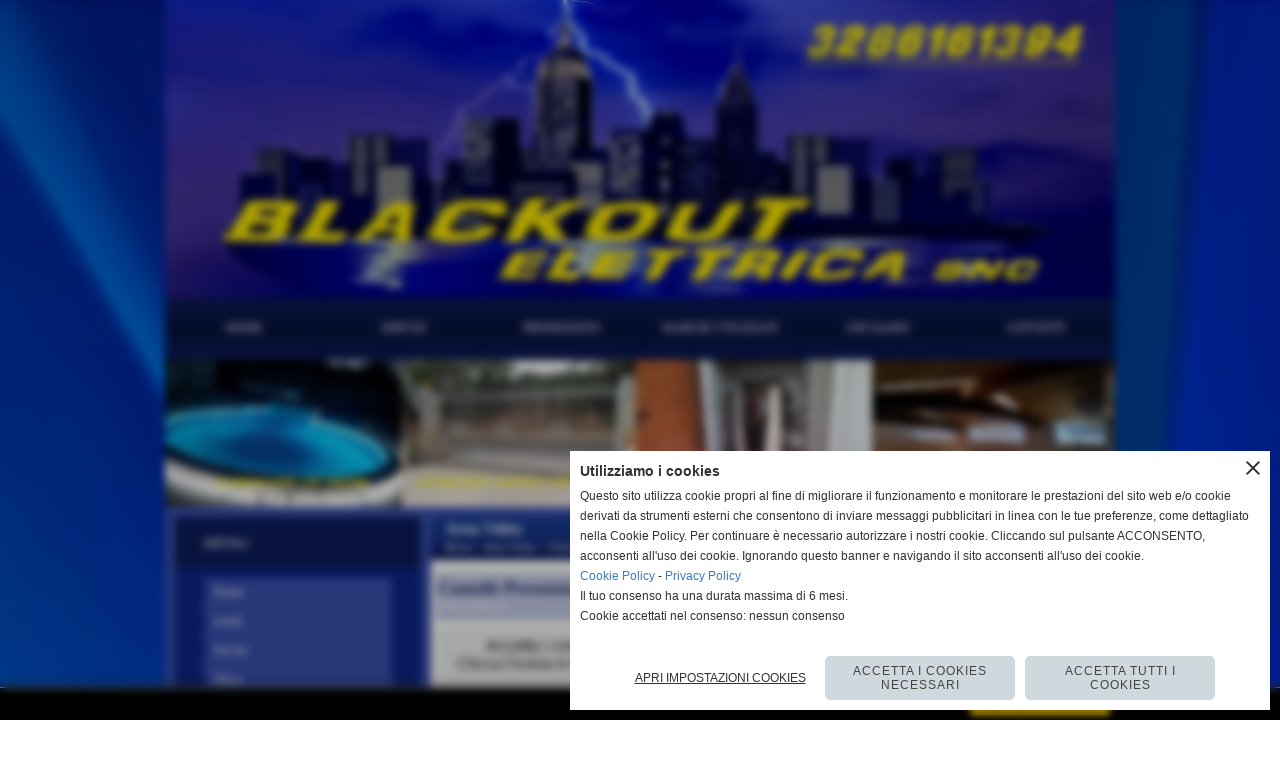

--- FILE ---
content_type: text/html; charset=UTF-8
request_url: https://www.blackoutelettrica.it/Comelit-Presentazione-azienda.htm
body_size: 13474
content:
<!-- T. scheda: 0.001 -->
<!DOCTYPE html>
<html lang="it">
<head>
<title>Comelit Presentazione azienda</title>
<meta charset="utf-8">
<meta name="description" content="Impianti citofonici e videocitofonici Comelit video presentazione azienda ">
<meta name="keywords" content="Comelit,Videocitofonia,citofoni">
<link rel="canonical" href="https://www.blackoutelettrica.it/Comelit-Presentazione-azienda.htm"><meta http-equiv="Content-Security-Policy" content="upgrade-insecure-requests">
<meta property="og:author" content="www.blackoutelettrica.it">
<meta property="og:publisher" content="www.sitoper.it">
<meta name="generator" content="www.sitoper.it">
<meta name="robots" content="max-snippet:-1,max-image-preview:standard,max-video-preview:30"><link rel="icon" href="https://www.blackoutelettrica.it/foto/grandi/faviconsito.gif" type="image/gif">
<link rel="shortcut icon" href="https://www.blackoutelettrica.it/foto/grandi/faviconsito.gif" type="image/gif">
			
<link rel="stylesheet preload" as="style" type="text/css" href="https://www.blackoutelettrica.it/fonts/material-icons/material-icons.css">
<link rel="stylesheet preload" as="style" type="text/css" href="https://www.server171.h725.net/fonts/aguafina-script/aguafina-script.css">
<link rel="stylesheet preload" as="style" type="text/css" href="https://www.server171.h725.net/fonts/open-sans/open-sans.css">
<link rel="stylesheet preload" as="style" type="text/css" href="https://www.server171.h725.net/fonts/pontano-sans/pontano-sans.css">
<link rel="stylesheet preload" as="style" type="text/css" href="https://www.server171.h725.net/fonts/roboto/roboto.css">
	
<link href="https://www.blackoutelettrica.it/css_personali/cachestile_ridotta1_larga1_ridotta2_1308.css" rel="stylesheet" type="text/css" media="all">
<meta name="viewport" content="width=device-width, initial-scale=1.0">
<meta name="format-detection" content="telephone=no">

		
<style>

			
	/* sfondo singolo */
	@media all and (min-width: 1000px) {
		body {
		    background-image: url("https://www.blackoutelettrica.it/foto/grandi/sf000231.jpg") !important;
		    background-attachment: scroll !important;
		    background-position: center center !important;
		    background-repeat: no-repeat !important;
		    background-size: cover !important;
		    background-color: #FFFFFF !important;
		}
	}
</style>
<script src="https://www.blackoutelettrica.it/js/jquery.js"></script>
<script src="https://www.blackoutelettrica.it/js/datatimepicker/jquery.ui.timepicker.js?v=0.3.2" defer></script>
<link href="https://www.blackoutelettrica.it/js/datatimepicker/jquery.ui.timepicker.css?v=0.3.2" rel="stylesheet" type="text/css"/>
<script src="https://www.blackoutelettrica.it/js/jquery.ui.core.js"></script>
<script src="https://www.blackoutelettrica.it/js/datatimepicker/jquery.ui.datepicker.js" defer></script>
<script src="https://www.blackoutelettrica.it/js/datatimepicker/jquery.ui.timepicker-it.js" defer></script>
<script src="https://www.blackoutelettrica.it/js/datatimepicker/jquery.ui.datepicker-it.js" defer></script>
<link rel="stylesheet" href="https://www.blackoutelettrica.it/js/jquery-ui.css">

<script src="https://www.blackoutelettrica.it/js/libvarie.js?lu=27012026084418"></script>
<script src="https://www.blackoutelettrica.it/js/cookie/cookie.php?lu=27012026084418" defer></script>
<script src="https://www.blackoutelettrica.it/js/defer.php?lu=27012026084418" defer></script>
<script src="https://www.blackoutelettrica.it/js/menu.php?lu=27012026084418" defer></script>
<script src="https://www.blackoutelettrica.it/js/carrello.php?lu=27012026084418" defer></script>

<link rel="stylesheet preload" as="style" type="text/css" href="https://www.blackoutelettrica.it/js/slideshow/slideshow_css.php?lu=27012026084418">
<script src="https://www.blackoutelettrica.it/js/slideshow/slideshow_js.php?lu=27012026084418" defer></script>

<link rel="stylesheet preload" as="style" type="text/css" href="https://www.blackoutelettrica.it/js/slideshow2.0/slideshow_css.php?lu=27012026084418">
<script src="https://www.blackoutelettrica.it/js/slideshow2.0/slideshow_js.php?lu=27012026084418" defer></script>

<link rel="stylesheet preload" as="style" type="text/css" href="https://www.blackoutelettrica.it/js/calendario/calendario.css?lu=27012026084418">
<script src="https://www.blackoutelettrica.it/js/calendario/calendario.js?lu=27012026084418" defer></script>

<link rel="stylesheet preload" as="style" type="text/css" href="https://www.blackoutelettrica.it/js/boxscorrimento/boxscorrimento_css.php">
<script src="https://www.blackoutelettrica.it/js/boxscorrimento/boxscorrimento_js.php?lu=27012026084418" defer></script>

<link rel="stylesheet preload" as="style" type="text/css" href="https://www.blackoutelettrica.it/lightbox/lightbox_css.php?lu=27012026084418">
<script src="https://www.blackoutelettrica.it/lightbox/lightbox.js?lu=27012026084418" defer></script>

<script src="https://www.blackoutelettrica.it/js/inviaamico/inviaamico.js?lu=27012026084418" defer></script>

<!--Per rendere il sistema dei video di sfondo funzionante anche su explorer NON ELIMINARE LACIARE COSI-->
<!--[if lt IE 9]>
<script>
document.createElement('video');
</script>
<![endif]-->


<!-- NON SONO UN MODELLO -->	<script>
		var $jQCheckCampoAggiuntivo = jQuery.noConflict();
		
		$jQCheckCampoAggiuntivo(document).ready(function (index){
			
			$jQCheckCampoAggiuntivo("form[id^='moduloOrdine']").submit(function(index) {
				
				var selettore=$jQCheckCampoAggiuntivo(this).attr('id');
				var array=selettore.split('moduloOrdine');
				var trovate2=true;
				var patternemail = new RegExp(/^(("[\w-+\s]+")|([\w-+]+(?:\.[\w-+]+)*)|("[\w-+\s]+")([\w-+]+(?:\.[\w-+]+)*))(@((?:[\w-+]+\.)*\w[\w-+]{0,66})\.([a-z]{2,6}(?:\.[a-z]{2})?)$)|(@\[?((25[0-5]\.|2[0-4][\d]\.|1[\d]{2}\.|[\d]{1,2}\.))((25[0-5]|2[0-4][\d]|1[\d]{2}|[\d]{1,2})\.){2}(25[0-5]|2[0-4][\d]|1[\d]{2}|[\d]{1,2})\]?$)/i);
				var patterndate = new RegExp(/(?:0[1-9]|[12][0-9]|3[01])\/(?:0[1-9]|1[0-2])\/(?:19|20\d{2})/);
				
				$jQCheckCampoAggiuntivo("#moduloOrdine"+array[1]+" div[id^='ordinedatoaggiuntivovis_']").each(function (index, value) { 
					
					if(
						(!$jQCheckCampoAggiuntivo(this).find('input').val() || $jQCheckCampoAggiuntivo(this).find('input').val()=='undefined') && 
						(!$jQCheckCampoAggiuntivo(this).find('select').val() || $jQCheckCampoAggiuntivo(this).find('select').val()=='undefined') && 
						(!$jQCheckCampoAggiuntivo(this).find('textarea').val() || $jQCheckCampoAggiuntivo(this).find('textarea').val()=='undefined')
					)
					{
						trovate2=false;
					}
					else
					{
						//controllo i dati inseriti se email o data
						if($jQCheckCampoAggiuntivo(this).find('input').attr("id"))
						{
							var tipocampo = $jQCheckCampoAggiuntivo(this).find('input').attr("id").split('_');
							if(tipocampo[0]=='campoemail') 
							{
								if(!patternemail.test( $jQCheckCampoAggiuntivo(this).find('input').val() ))
								{
									trovate2=false;
								}								
							}
							else if(tipocampo[0]=='campodata')
							{
								if(!patterndate.test( $jQCheckCampoAggiuntivo(this).find('input').val() ))
								{
									trovate2=false;
								}
							}
						}						
					}													
				});
				
				if(!trovate2)
					{
					$jQCheckCampoAggiuntivo("#moduloOrdine"+array[1]+" #avvisocampiaggiuntivicomprasubito"+array[1]).show();
					return false;
					}
				else
					{
					$jQCheckCampoAggiuntivo("#moduloOrdine"+array[1]+" #avvisocampiaggiuntivicomprasubito"+array[1]).hide();
					}
			});
		});
	</script>
	
		
	
<style>

</style>
<!-- foglio stampa -->
<link rel="stylesheet" href="https://www.blackoutelettrica.it/css/stampa.css" media="print"> 

<!-- T. intestazionecss: 0.009 -->
	
<meta property="og:title" content="Comelit Presentazione azienda" />
<meta property="og:type" content="article" />
<meta property="og:url" content="https://www.blackoutelettrica.it/Comelit-Presentazione-azienda.htm" />
<meta property="og:description" content="Impianti citofonici e videocitofonici Comelit video presentazione azienda " />
<!-- img meta: https://img.youtube.com/vi/iLdo7_kKdiI/hqdefault.jpg --><!-- 1 -->
<meta property="og:image" content="https://img.youtube.com/vi/iLdo7_kKdiI/hqdefault.jpg" />
<meta name="twitter:image" content="https://img.youtube.com/vi/iLdo7_kKdiI/hqdefault.jpg">
<meta property="og:image:type" content="image/jpg" />
<meta property="og:image:width" content="480" />
<meta property="og:image:height" content="360" />

<meta name="twitter:card" content="summary_large_image">
<meta name="twitter:creator" content="@blackoutelettrica.it" />
<meta name="twitter:site" content="@blackoutelettrica.it">
<meta name="twitter:title" content="Comelit Presentazione azienda">
<meta name="twitter:description" content="Impianti citofonici e videocitofonici Comelit video presentazione azienda ">
<meta name="twitter:domain" content="www.blackoutelettrica.it"></head>
<body id="area_video-scheda-5" class="">
	<a href="#contenuto-main" class="skip-link">Salta al contenuto principale</a>
<!-- inizio oggetti liberi body --><!-- fine oggetti liberi body -->
	<div id="sfondo-sito">
		<div id="data-ora">28 Gennaio 2026</div>
		
	<div id="accessoriofisso01"></div><div id="accessoriofisso02"></div><div id="accessorio-iniziosito"></div>
	<header id="testa" role="banner">
	    <div id="testa-interna"><!-- inizio oggetti liberi testa -->
<!-- fine oggetti liberi testa --><!-- no cache -->
<div class="box-generico ridotto "  id="box28">    
    <div class="boxContenuto">
		<div class="tab01 tab-nudo"><div class="contenitore-tab02">
			<div class="tab02 tab-nudo"><div class="tab02-area-foto"><div class="immagine align-center"><span class="nascosto">[</span><a href="index.php?c=3" title="index.php?c=3"><img src="/foto/grandi/immaginesitoconnumero-1.png" sizes="(min-width: 950px) 950px, 100vw" srcset="/foto/piccole/immaginesitoconnumero-1.png 150w, /foto/grandi/immaginesitoconnumero-1.png 950w" alt="" width="950" height="298"></a><span class="nascosto">]</span>
				<input name="w_immagine_box" id="w_immagine_box_spec_28_1" type="hidden" value="950">
				<input name="h_immagine_box" id="h_immagine_box_spec_28_1" type="hidden" value="298">
				</div></div>
				</div></div>
		</div>  
    	</div>
</div><!-- T. box 28: 0.002 --><!-- no cache --><!-- menu: 1 | eredita: no | chi eredita:  | tipo: orizzontale -->
	<div id="ancora-menu-orizzontale1-29"></div>
	<nav class="menu-orizzontale" id="menu-orizzontale1-29" style="z-index: 99" data-tipoMenu="orizzontale">
		<div class="menu-orizzontale-riga">
			<ul><li class="menu-orizzontale-tasto">
	<a href="https://www.blackoutelettrica.it/" title="HOME" data-urlPulsante="" data-moduloPulsante="homepage">HOME</a>
</li><li class="menu-orizzontale-tasto">
	<a href="javascript:void(0)" style="pointer-events: none; cursor: default;" title="SERVIZI" data-urlPulsante="javascript:void(0)" data-moduloPulsante="">SERVIZI</a>
					<div class="menu-orizzontale-tendina">
						<div class="menu-orizzontale-tendina-tasto">
							<a href="https://www.blackoutelettrica.it/Impianti-elettrici.htm" title="Impianti elettrici" data-urlPulsante="Impianti-elettrici.htm" data-moduloPulsante="">Impianti Elettrici</a>
						</div>
						<div class="menu-orizzontale-tendina-tasto">
							<a href="https://www.blackoutelettrica.it/servizi_scheda.php?idservizio=3" title="Impianti Antifurto" data-urlPulsante="servizi_scheda.php?idservizio=3" data-moduloPulsante="">Impianti Antifurto</a>
						</div>
						<div class="menu-orizzontale-tendina-tasto">
							<a href="https://www.blackoutelettrica.it/Automazione-cancelli.htm" title="Automazione cancelli" data-urlPulsante="Automazione-cancelli.htm" data-moduloPulsante="">Automazione Cancelli</a>
						</div>
						<div class="menu-orizzontale-tendina-tasto">
							<a href="https://www.blackoutelettrica.it/Impianti-fotovoltaici.htm" title="Impianti fotovoltaici" data-urlPulsante="Impianti-fotovoltaici.htm" data-moduloPulsante="">Impianti Fotovoltaici</a>
						</div>
						<div class="menu-orizzontale-tendina-tasto">
							<a href="https://www.blackoutelettrica.it/Impianti-di-condizionamento.htm" title="Impianti di condizionamento" data-urlPulsante="Impianti-di-condizionamento.htm" data-moduloPulsante="">Impianto Condizionamento</a>
						</div>
						<div class="menu-orizzontale-tendina-tasto">
							<a href="https://www.blackoutelettrica.it/Impianti-citofonici-e-videocitofonici.htm" title="Impianti citofonici e videocitofonici" data-urlPulsante="Impianti-citofonici-e-videocitofonici.htm" data-moduloPulsante="">Videocitofonia</a>
						</div>
						<div class="menu-orizzontale-tendina-tasto">
							<a href="https://www.blackoutelettrica.it/Videosorveglianza-professionale.htm" title="Videosorveglianza professionale" data-urlPulsante="Videosorveglianza-professionale.htm" data-moduloPulsante="">Videosorveglianza</a>
						</div>
						<div class="menu-orizzontale-tendina-tasto">
							<a href="https://www.blackoutelettrica.it/Sistema-nebbiogeno-Bandit.htm" title="Sistema nebbiogeno Bandit" data-urlPulsante="Sistema-nebbiogeno-Bandit.htm" data-moduloPulsante="">Sistema Antintrusione nebbiogeno</a>
						</div>
						<div class="menu-orizzontale-tendina-tasto">
							<a href="https://www.blackoutelettrica.it/Impianti-tv.htm" title="Impianti tv" data-urlPulsante="Impianti-tv.htm" data-moduloPulsante="">Impianti TV</a>
						</div>
						<div class="menu-orizzontale-tendina-tasto">
							<a href="https://www.blackoutelettrica.it/Aspirazione-Centralizzata-1.htm" title="Aspirazione Centralizzata" data-urlPulsante="Aspirazione-Centralizzata-1.htm" data-moduloPulsante="">Aspirazione Centralizzata</a>
						</div>
					</div>
</li><li class="menu-orizzontale-tasto">
	<a href="javascript:void(0)" style="pointer-events: none; cursor: default;" title="PROMOZIONI" data-urlPulsante="javascript:void(0)" data-moduloPulsante="">PROMOZIONI</a>
					<div class="menu-orizzontale-tendina">
						<div class="menu-orizzontale-tendina-tasto">
							<a href="https://www.blackoutelettrica.it/OFFERTA-Motorizzazione-tapparella.htm" title="OFFERTA Motorizzazione tapparella" data-urlPulsante="OFFERTA-Motorizzazione-tapparella.htm" data-moduloPulsante="">Offerta Motorizzazione Tapparelle</a>
						</div>
						<div class="menu-orizzontale-tendina-tasto">
							<a href="https://www.blackoutelettrica.it/OFFERTA-Impianto-condizionamento-Samsung.htm" title="Offerta Impianto Condizionamento" data-urlPulsante="OFFERTA-Impianto-condizionamento-Samsung.htm" data-moduloPulsante="">Offerta Impianto Condizionamento</a>
						</div>
						<div class="menu-orizzontale-tendina-tasto">
							<a href="https://www.blackoutelettrica.it/OFFERTA-Impianto-Antifurto-completo.htm" title="OFFERTA Impianto Antifurto completo" data-urlPulsante="OFFERTA-Impianto-Antifurto-completo.htm" data-moduloPulsante="">Offerta Impianto Antifurto</a>
						</div>
						<div class="menu-orizzontale-tendina-tasto">
							<a href="https://www.blackoutelettrica.it/OFFERTA-Impianto-automazione-cancello.htm" title="OFFERTA Impianto automazione cancello" data-urlPulsante="OFFERTA-Impianto-automazione-cancello.htm" data-moduloPulsante="">Offerta Automazione Cancelli</a>
						</div>
						<div class="menu-orizzontale-tendina-tasto">
							<a href="https://www.blackoutelettrica.it/OFFERTA-Impianto-Videosorveglianza-completo.htm" title="OFFERTA Impianto Videosorveglianza completo" data-urlPulsante="OFFERTA-Impianto-Videosorveglianza-completo.htm" data-moduloPulsante="">Offerta Videosorveglianza</a>
						</div>
					</div>
</li><li class="menu-orizzontale-tasto">
	<a href="https://www.blackoutelettrica.it/categorie.php?categoria=7" title="MARCHI UTILIZZATI" data-urlPulsante="categorie.php?categoria=7" data-moduloPulsante="">MARCHI UTILIZZATI</a>
</li><li class="menu-orizzontale-tasto">
	<a href="Chi-Siamo.htm" title="Chi Siamo" data-urlPulsante="pagine.php?pagina=4" data-moduloPulsante="pagine_aggiuntive">CHI SIAMO</a>
</li><li class="menu-orizzontale-tasto">
	<a href="javascript:void(0)" style="pointer-events: none; cursor: default;" title="CONTATTI" data-urlPulsante="javascript:void(0)" data-moduloPulsante="">CONTATTI</a>
					<div class="menu-orizzontale-tendina">
						<div class="menu-orizzontale-tendina-tasto">
							<a href="https://www.blackoutelettrica.it/Richieste-Informazioni.htm" title="Richieste Informazioni" data-urlPulsante="Richieste-Informazioni.htm" data-moduloPulsante="">Richiedi Informazioni</a>
						</div>
						<div class="menu-orizzontale-tendina-tasto">
							<a href="https://www.blackoutelettrica.it/Impianti-elettrici-Dairago.htm" title="Dove Siamo" data-urlPulsante="Impianti-elettrici-Dairago.htm" data-moduloPulsante="">Dove Siamo</a>
						</div>
					</div>
</li>
				</ul>
			</div>
		</nav><!-- T. menu 29 parziale1: 0.000 | parziale2: 0.004 --><!-- T. menu 29: 0.004 --><!-- no cache -->
<div class="box-generico ridotto "  id="box33">    
    <div class="boxContenuto">
		<div class="tab01 tab-nudo">
		<div id="scorrimento33_5000">
			<div class="tab02 tab-nudo"><div class="tab02-area-foto"><div class="immagine align-center"><span class="nascosto">[</span><a href="index.php?c=3" title="index.php?c=3"><img src="/foto/grandi/20-1377191954.png" sizes="(min-width: 950px) 950px, 100vw" srcset="/foto/grandi/20-1377191954.png 950w" alt="" width="950" height="149"></a><span class="nascosto">]</span>
				<input name="w_immagine_box" id="w_immagine_box_spec_33_1" type="hidden" value="950">
				<input name="h_immagine_box" id="h_immagine_box_spec_33_1" type="hidden" value="149">
				</div></div>
				</div>
			<div class="tab02 tab-nudo"><div class="tab02-area-foto"><div class="immagine align-center"><img src="/foto/grandi/foto2-1.jpg" sizes="(min-width: 950px) 950px, 100vw" srcset="/foto/piccole/foto2-1.jpg 150w, /foto/grandi/foto2-1.jpg 950w" alt="" width="950" height="149">
				<input name="w_immagine_box" id="w_immagine_box_spec_33_2" type="hidden" value="950">
				<input name="h_immagine_box" id="h_immagine_box_spec_33_2" type="hidden" value="149">
				</div></div>
				</div>
			<div class="tab02 tab-nudo"><div class="tab02-area-foto"><div class="immagine align-center"><img src="/foto/grandi/foto3.jpg" sizes="(min-width: 950px) 950px, 100vw" srcset="/foto/piccole/foto3.jpg 150w, /foto/grandi/foto3.jpg 950w" alt="" width="950" height="149">
				<input name="w_immagine_box" id="w_immagine_box_spec_33_3" type="hidden" value="950">
				<input name="h_immagine_box" id="h_immagine_box_spec_33_3" type="hidden" value="149">
				</div></div>
				</div>
		</div>
		</div>  
    	</div>
</div><!-- T. box 33: 0.002 -->		
	    <!-- CHIUSURA DI testa-interna -->
		</div>
	<!-- CHIUSURA DI testa -->
	</header>
	
	<div id="accessorio-iniziocontenuti"></div>		<div id="corpo-contenitore">
			<div id="corpo-contenuto-paginainterna">
				
				<div id="menu"><!-- no cache --><!-- menu: 3 | eredita: no | chi eredita:  | tipo: verticale -->
<nav id="menu-verticale-nav3-1" class="menu-verticale-box mv-scatola" data-tipoMenu="verticale">
	<div class="mv-testa">MENU</div>
	<div class="mv-corpo">
				<div class="mv-link01-corpo">
					<a href="https://www.blackoutelettrica.it/" title="Home" data-urlPulsante="" data-moduloPulsante="homepage">Home</a>
				</div>
				<div class="mv-link01-corpo">
					<a href="eventi.htm" title="eventi" data-urlPulsante="categorie.php?modulo_attuale=eventi" data-moduloPulsante="eventi">eventi</a>
				</div>
				<div class="mv-link01-corpo">
					<a href="Servizi.htm" title="Servizi" data-urlPulsante="categorie.php?modulo_attuale=servizi" data-moduloPulsante="servizi">Servizi</a>
				</div>
				<div class="mv-link01-corpo">
					<a href="News-1.htm" title="News" data-urlPulsante="categorie.php?modulo_attuale=news" data-moduloPulsante="news">News</a>
				</div>
				<div class="mv-link01-corpo">
					<a href="Lavori-Eseguiti.htm" title="Lavori Eseguiti" data-urlPulsante="categorie.php?modulo_attuale=lavori_eseguiti" data-moduloPulsante="lavori_eseguiti">Lavori Eseguiti</a>
				</div>
				<div class="mv-link01-corpo">
					<a href="https://www.blackoutelettrica.it/Richieste-Informazioni.htm" title="Richieste Informazioni" data-urlPulsante="Richieste-Informazioni.htm" data-moduloPulsante="">Contatti</a>
				</div>
				<div class="mv-link01-corpo">
					<a href="categorie.php?modulo_attuale=fotogallery" title="Foto Gallery" data-urlPulsante="categorie.php?modulo_attuale=fotogallery" data-moduloPulsante="fotogallery">Foto Gallery</a>
				</div>
				<div class="mv-link01-corpo">
					<a href="Area-Video.htm" title="Area Video" data-urlPulsante="categorie.php?modulo_attuale=area_video" data-moduloPulsante="area_video">Area Video</a>
				</div>
				<div class="mv-link01-corpo">
					<a href="categorie.php?modulo_attuale=sponsor" title="gli sponsor" data-urlPulsante="categorie.php?modulo_attuale=sponsor" data-moduloPulsante="sponsor">gli sponsor</a>
				</div>
	</div>
</nav><!-- T. menu 1 parziale1: 0.000 | parziale2: 0.003 --><!-- T. menu 1: 0.003 --><!-- no cache --><!-- T. menu 6 parziale1: 0.000 | parziale2: 0.000 --><!-- T. menu 6: 0.000 --><!-- no cache -->
<div class="box-sponsor ridotto "  id="box10">    
    <div class="boxContenuto">
		<div class="tab01">
			<!-- tab01 testa -->
			<header class="tab01-testa">
				<div class="titolo">
					Gli Sponsor
				</div>
			</header>
		
			<!-- tab01 corpo -->
			<div class="tab01-corpo">
		<div id="scorrimento10_5000">
			<div class="tab02 tab-nudo"><div class="tab02-area-foto"><div class="immagine align-center"><span class="nascosto">[</span><a href="http://www.bticino.it/cons/homepage.page" title="Bticino"><img src="/foto/grandi/logobticino-1.jpg" sizes="(min-width: 300px) 300px, 100vw" srcset="/foto/piccole/logobticino-1.jpg 140w, /foto/grandi/logobticino-1.jpg 300w" alt="" width="300" height="300"></a><span class="nascosto">]</span>
				<input name="w_immagine_box" id="w_immagine_box_spec_10_9" type="hidden" value="300">
				<input name="h_immagine_box" id="h_immagine_box_spec_10_9" type="hidden" value="300">
				</div></div>
				</div>
			<div class="tab02 tab-nudo"><div class="tab02-area-foto"><div class="immagine align-center"><span class="nascosto">[</span><a href="http://bentelsecurity.com/" title="Bentel Security"><img src="/foto/grandi/logobentel-1.jpg" sizes="(min-width: 300px) 300px, 100vw" srcset="/foto/piccole/logobentel-1.jpg 140w, /foto/grandi/logobentel-1.jpg 300w" alt="" width="300" height="141"></a><span class="nascosto">]</span>
				<input name="w_immagine_box" id="w_immagine_box_spec_10_3" type="hidden" value="300">
				<input name="h_immagine_box" id="h_immagine_box_spec_10_3" type="hidden" value="141">
				</div></div>
				</div>
			<div class="tab02 tab-nudo"><div class="tab02-area-foto"><div class="immagine align-center"><span class="nascosto">[</span><a href="http://www.came.com/it-it/" title="Came"><img src="/foto/grandi/logocame-1.jpg" sizes="(min-width: 272px) 272px, 100vw" srcset="/foto/piccole/logocame-1.jpg 140w, /foto/grandi/logocame-1.jpg 272w" alt="" width="272" height="257"></a><span class="nascosto">]</span>
				<input name="w_immagine_box" id="w_immagine_box_spec_10_4" type="hidden" value="272">
				<input name="h_immagine_box" id="h_immagine_box_spec_10_4" type="hidden" value="257">
				</div></div>
				</div>
			<div class="tab02 tab-nudo"><div class="tab02-area-foto"><div class="immagine align-center"><span class="nascosto">[</span><a href="http://www.daikin.it/home.php" title="Daikin"><img src="/foto/grandi/logodaikin-1.jpg" sizes="(min-width: 300px) 300px, 100vw" srcset="/foto/piccole/logodaikin-1.jpg 140w, /foto/grandi/logodaikin-1.jpg 300w" alt="" width="300" height="63"></a><span class="nascosto">]</span>
				<input name="w_immagine_box" id="w_immagine_box_spec_10_5" type="hidden" value="300">
				<input name="h_immagine_box" id="h_immagine_box_spec_10_5" type="hidden" value="63">
				</div></div>
				</div>
			<div class="tab02 tab-nudo"><div class="tab02-area-foto"><div class="immagine align-center"><span class="nascosto">[</span><a href="http://www.samsung.com/it/consumer/air-con/residenziale/index.html?pid=it_home_homeappliance_right1_airconresidential_20120615" title="Samsung"><img src="/foto/grandi/logosamsung.jpg" sizes="(min-width: 300px) 300px, 100vw" srcset="/foto/piccole/logosamsung.jpg 140w, /foto/grandi/logosamsung.jpg 300w" alt="" width="300" height="300"></a><span class="nascosto">]</span>
				<input name="w_immagine_box" id="w_immagine_box_spec_10_6" type="hidden" value="300">
				<input name="h_immagine_box" id="h_immagine_box_spec_10_6" type="hidden" value="300">
				</div></div>
				</div>
			<div class="tab02 tab-nudo"><div class="tab02-area-foto"><div class="immagine align-center"><span class="nascosto">[</span><a href="http://pro.gewiss.com/irj/portal?NavigationTarget=ROLES://portal_content/com.gewiss.ZPPFDMain/com.gewiss.ZPPFDITMain/com.gewiss.ZPPFDITMainDefault/ZPPFDITRoles/com.gewiss.ZPPRDITAPMain/ZPPWITAPAreaProdotti/com.gewiss.ZPPWDITAPcatalogo_2/com.gewiss.ZPPPDITAPEuroDOMO&LightDTNKnobID=-146228141" title="Gewiss"><img src="/foto/grandi/logogewiss.jpg" sizes="(min-width: 300px) 300px, 100vw" srcset="/foto/piccole/logogewiss.jpg 140w, /foto/grandi/logogewiss.jpg 300w" alt="" width="300" height="104"></a><span class="nascosto">]</span>
				<input name="w_immagine_box" id="w_immagine_box_spec_10_7" type="hidden" value="300">
				<input name="h_immagine_box" id="h_immagine_box_spec_10_7" type="hidden" value="104">
				</div></div>
				</div>
			<div class="tab02 tab-nudo"><div class="tab02-area-foto"><div class="immagine align-center"><span class="nascosto">[</span><a href="http://www.fracarro.it/" title="Fracarro"><img src="/foto/grandi/logofracarro-1.jpg" sizes="(min-width: 300px) 300px, 100vw" srcset="/foto/piccole/logofracarro-1.jpg 140w, /foto/grandi/logofracarro-1.jpg 300w" alt="" width="300" height="53"></a><span class="nascosto">]</span>
				<input name="w_immagine_box" id="w_immagine_box_spec_10_8" type="hidden" value="300">
				<input name="h_immagine_box" id="h_immagine_box_spec_10_8" type="hidden" value="53">
				</div></div>
				</div>
		</div>	
			</div>
			
		<!-- tab01 piede -->
		<footer class="tab01-piede">
			<div class="continua">
				<span class="nascosto">[</span>
					<a href="categorie.php?modulo_attuale=sponsor" title="elenco completo">elenco completo</a>					
				<span class="nascosto">]</span>
			</div>
		</footer>
		</div>  
    	</div>
</div><!-- T. box 10: 0.011 --><!-- no cache -->
<div class="box-news ridotto "  id="box17">    
    <div class="boxContenuto">
		<div class="tab01">
			<!-- tab01 testa -->
			<header class="tab01-testa">
				<div class="titolo">
					News
				</div>
			</header>
		
			<!-- tab01 corpo -->
			<div class="tab01-corpo">
		<div id="scorrimento17_5000">
			<div class="tab02">			
			<!-- tab02 testa -->
			<header class="tab02-testa">
						<div class="titolo">Aspirapolvere Centralizzata
						</div>
						<div class="sottotitolo"><span class="sottotitolo-data">02-06-2016 09:39</span> - <span class="sottotitolo-categorie"><span class="categorianome"><a href="Aspirazione-Centralizzata-2.htm" title="Aspirapolvere Centralizzata">Aspirapolvere Centralizzata</a></span></span></div>
			</header>	
				
				<!-- tab02 corpo -->
				<div class="tab02-corpo">
						<div class="tab02-area-foto"><div class="immagine align-center"><span class="nascosto">[</span><a href="Aspirazione-Centralizzata-Sistem-Air.htm" title="Aspirapolvere Centralizzata"><img src="/foto/grandi/aspirazionecentralizzata-1.jpg" sizes="(min-width: 480px) 480px, 100vw" srcset="/foto/piccole/aspirazionecentralizzata-1.jpg 100w, /foto/grandi/aspirazionecentralizzata-1.jpg 480w" alt="" width="480" height="360"></a><span class="nascosto">]</span>
				<input name="w_immagine_box" id="w_immagine_box_spec_17_14" type="hidden" value="480">
				<input name="h_immagine_box" id="h_immagine_box_spec_17_14" type="hidden" value="360">
				</div></div>
				</div>	
				
				<!-- tab02 piede -->					
				<footer class="tab02-piede">
					<div class="continua">
						<span class="nascosto">[</span>
							<a href="Aspirazione-Centralizzata-Sistem-Air.htm" title="Aspirapolvere Centralizzata">continua</a>						
						<span class="nascosto">]</span>
					</div>
				</footer>
				</div>
			<div class="tab02">			
			<!-- tab02 testa -->
			<header class="tab02-testa">
						<div class="titolo">Detrazioni fiscali del 50% su Impianti
						</div>
						<div class="sottotitolo"><span class="sottotitolo-data">28-02-2015 17:49</span> - <span class="sottotitolo-categorie"><span class="categorianome"><a href="Agevolazioni-statali.htm" title="Approfitta delle Agevolazioni">Approfitta delle Agevolazioni</a></span></span></div>
			</header>	
				
				<!-- tab02 corpo -->
				<div class="tab02-corpo">
						<div class="tab02-area-foto"><div class="immagine align-center"><span class="nascosto">[</span><a href="Detrazioni-fiscali-del-50-su-Impianti-Antifurto-o-Videosorveglianza.htm" title="Detrazioni fiscali del 50% su Impianti"><img src="/foto/grandi/detrazione50.jpg" sizes="(min-width: 200px) 200px, 100vw" srcset="/foto/piccole/detrazione50.jpg 100w, /foto/grandi/detrazione50.jpg 200w" alt="" width="200" height="215"></a><span class="nascosto">]</span>
				<input name="w_immagine_box" id="w_immagine_box_spec_17_10" type="hidden" value="200">
				<input name="h_immagine_box" id="h_immagine_box_spec_17_10" type="hidden" value="215">
				</div></div>
				</div>	
				
				<!-- tab02 piede -->					
				<footer class="tab02-piede">
					<div class="continua">
						<span class="nascosto">[</span>
							<a href="Detrazioni-fiscali-del-50-su-Impianti-Antifurto-o-Videosorveglianza.htm" title="Detrazioni fiscali del 50% su Impianti">continua</a>						
						<span class="nascosto">]</span>
					</div>
				</footer>
				</div>
		</div>	
			</div>
			
		<!-- tab01 piede -->
		<footer class="tab01-piede">
			<div class="continua">
				<span class="nascosto">[</span>
					<a href="News-1.htm" title="elenco completo">elenco completo</a>					
				<span class="nascosto">]</span>
			</div>
		</footer>
		</div>  
    	</div>
</div><!-- T. box 17: 0.005 --><!-- no cache -->
<div class="box-contatore-visite ridotto "  id="box20">    
    <div class="boxContenuto">
		<div class="tab01">
			<!-- tab01 testa -->
			<header class="tab01-testa">
				<div class="titolo">
					statistiche
				</div>
			</header>
		
			<!-- tab01 corpo -->
			<div class="tab01-corpo">
				<div class="tab02 tab-nudo">
					<div class="tab02-corpo">
						
						<div class="align-center">
							<div>totale visite</div>
							<div style="font-size: 18px;"><strong>352998</strong></div>
						</div>
						<BR>
						<div class="align-center">
							<div>sei il visitatore numero</div>
							<div style="font-size: 18px;"><strong>80101</strong></div>
						</div>
						<BR>
						<div class="align-center">
							<div>utenti online</div>
							<div style="font-size: 18px;"><strong>1</strong></div>
						</div>
						<BR>
					</div>
				</div>	
			</div>
		</div>  
    	</div>
</div><!-- T. box 20: 0.004 --></div>				<div id="contenuti" class="area_video-scheda scheda">
				
				<main class="pag00" id="contenuto-main" role="main">
										<div class="pag00-testa">
								<div class="titolo">Area Video</div><div class="sottotitolo"><span class="nascosto">percorso: </span><a href="https://www.blackoutelettrica.it/" title="torna a Home">Home</a> &gt; <a href="Area-Video.htm" title="torna a Area Video">Area Video</a> &gt; <a href="categorie.php?categoria=33" title="torna a Videocitofonia">Videocitofonia</a></div>					</div> 
											<div class="pag00-corpo">
																
								<!-- pag01 - contenuti -->
								<article class="pag01">
									
								<header class="pag01-testa"><div class="titolo"><h1>Comelit Presentazione azienda</h1></div><div class="sottotitolo"><span class="sottotitolo-categorie"><span class="categorianome"><a href="categorie.php?categoria=33" title="Videocitofonia">Videocitofonia</a></span></span></div>
								</header>									<div class="pag01-corpo">
											<div class="immagine grande scheda-immagine-sopra" ><div class="galleria-foto">
<div class="lb-galleriafotografica">    
<iframe data-cookiecategory="necessary,targeting" width="560" height="315" cookieIframe-src="http://www.youtube.com/embed/iLdo7_kKdiI" src="" frameborder="0" allowfullscreen></iframe>    
<input type="radio" name="lb-galleryfotogallery5" id="lb-closefotogallery5">
</div>  
</div></div><div class="link-accessori">
	<span class="nascosto">[</span><span title="invia a un amico" class="pul_invia_amico" data-modulo="area_video" data-specifica="5"><img src="/img/share-email.png" alt="icona per inviare a un amico"></span><span class="nascosto">]</span> 
<span class="nascosto">[</span><span title="condividi su Facebook" onclick="shareFacebook('https://www.blackoutelettrica.it/Comelit-Presentazione-azienda.htm','Comelit+Presentazione+azienda');" style="cursor: pointer;"><img src="/img/share-facebook.png" alt="icona di Facebook"></span><span class="nascosto">]</span> 
<span class="nascosto">[</span><span title="condividi su Twitter" onclick="shareTwitter('https://www.blackoutelettrica.it/Comelit-Presentazione-azienda.htm','Comelit+Presentazione+azienda');" style="cursor: pointer;"><img src="/img/share-x.png" alt="icona di Twitter"></span><span class="nascosto">]</span> </div>									</div> 	
																	</article>
								<!-- FINE pag01 - contenuti -->								
													</div>					
				    				</main>	
		    <!-- FINE ZONA DEI CONTENUTI -->
		    </div>
		    <div id="colonna-home"><!-- no cache -->
<div class="box-news ridotto "  id="box9">    
    <div class="boxContenuto">
		<div class="tab01 tab-nudo">
		<div id="scorrimento9_5000">
			<div class="tab02">			
			<!-- tab02 testa -->
			<header class="tab02-testa">
						<div class="titolo">OFFERTA!! Impianto condizionamento Samsung Nuovo Windfree Avant Wi-Fi a partire da 980&euro;
						</div>
						<div class="sottotitolo"><span class="sottotitolo-data">30-04-2020 18:02</span> - <span class="sottotitolo-categorie"><span class="categorianome"><a href="categorie.php?categoria=35" title="Promozioni">Promozioni</a></span></span></div>
			</header>	
				
				<!-- tab02 corpo -->
				<div class="tab02-corpo">
						<div class="tab02-area-foto"><div class="immagine align-center"><span class="nascosto">[</span><a href="OFFERTA-Impianto-condizionamento-Samsung-Windfree-Wi-Fi-a-partire-da-950.htm" title="OFFERTA!! Impianto condizionamento Samsung Nuovo Windfree Avant Wi-Fi a partire da 980&euro;"><img src="/foto/grandi/samsungwindfree.png" sizes="(min-width: 767px) 767px, 100vw" srcset="/foto/piccole/samsungwindfree.png 100w, /foto/grandi/samsungwindfree.png 767w" alt="" width="767" height="497"></a><span class="nascosto">]</span>
				<input name="w_immagine_box" id="w_immagine_box_spec_9_25" type="hidden" value="767">
				<input name="h_immagine_box" id="h_immagine_box_spec_9_25" type="hidden" value="497">
				</div></div>
				</div>	
				
				<!-- tab02 piede -->					
				<footer class="tab02-piede">
					<div class="continua">
						<span class="nascosto">[</span>
							<a href="OFFERTA-Impianto-condizionamento-Samsung-Windfree-Wi-Fi-a-partire-da-950.htm" title="OFFERTA!! Impianto condizionamento Samsung Nuovo Windfree Avant Wi-Fi a partire da 980&euro;">continua</a>						
						<span class="nascosto">]</span>
					</div>
				</footer>
				</div>
			<div class="tab02">			
			<!-- tab02 testa -->
			<header class="tab02-testa">
						<div class="titolo">OFFERTA!! Impianto automazione cancello a partire da 900&euro;
						</div>
						<div class="sottotitolo"><span class="sottotitolo-data">30-04-2020 08:10</span> - <span class="sottotitolo-categorie"><span class="categorianome"><a href="categorie.php?categoria=35" title="Promozioni">Promozioni</a></span></span></div>
			</header>	
				
				<!-- tab02 corpo -->
				<div class="tab02-corpo">
						<div class="tab02-area-foto"><div class="immagine align-center"><span class="nascosto">[</span><a href="OFFERTA-Impianto-automazione-cancello.htm" title="OFFERTA!! Impianto automazione cancello a partire da 900&euro;"><img src="/foto/grandi/20200130_162416.jpg" sizes="(min-width: 1000px) 1000px, 100vw" srcset="/foto/piccole/20200130_162416.jpg 100w, /foto/grandi/20200130_162416.jpg 1000w" alt="" width="1000" height="562"></a><span class="nascosto">]</span>
				<input name="w_immagine_box" id="w_immagine_box_spec_9_7" type="hidden" value="1000">
				<input name="h_immagine_box" id="h_immagine_box_spec_9_7" type="hidden" value="562">
				</div></div>
				</div>	
				
				<!-- tab02 piede -->					
				<footer class="tab02-piede">
					<div class="continua">
						<span class="nascosto">[</span>
							<a href="OFFERTA-Impianto-automazione-cancello.htm" title="OFFERTA!! Impianto automazione cancello a partire da 900&euro;">continua</a>						
						<span class="nascosto">]</span>
					</div>
				</footer>
				</div>
			<div class="tab02">			
			<!-- tab02 testa -->
			<header class="tab02-testa">
						<div class="titolo">OFFERTA!! Impianto Videosorveglianza IP Dahua 4 Ingressi a partire da 1.400&euro;
						</div>
						<div class="sottotitolo"><span class="sottotitolo-data">30-04-2020 11:45</span> - <span class="sottotitolo-categorie"><span class="categorianome"><a href="categorie.php?categoria=35" title="Promozioni">Promozioni</a></span></span></div>
			</header>	
				
				<!-- tab02 corpo -->
				<div class="tab02-corpo">
						<div class="tab02-area-foto"><div class="immagine align-center"><span class="nascosto">[</span><a href="OFFERTA-Impianto-Videosorveglianza-completo.htm" title="OFFERTA!! Impianto Videosorveglianza IP Dahua 4 Ingressi a partire da 1.400&euro;"><img src="/foto/grandi/20200314_181053.jpg" sizes="(min-width: 1000px) 1000px, 100vw" srcset="/foto/piccole/20200314_181053.jpg 100w, /foto/grandi/20200314_181053.jpg 1000w" alt="" width="1000" height="1000"></a><span class="nascosto">]</span>
				<input name="w_immagine_box" id="w_immagine_box_spec_9_8" type="hidden" value="1000">
				<input name="h_immagine_box" id="h_immagine_box_spec_9_8" type="hidden" value="1000">
				</div></div>
				</div>	
				
				<!-- tab02 piede -->					
				<footer class="tab02-piede">
					<div class="continua">
						<span class="nascosto">[</span>
							<a href="OFFERTA-Impianto-Videosorveglianza-completo.htm" title="OFFERTA!! Impianto Videosorveglianza IP Dahua 4 Ingressi a partire da 1.400&euro;">continua</a>						
						<span class="nascosto">]</span>
					</div>
				</footer>
				</div>
			<div class="tab02">			
			<!-- tab02 testa -->
			<header class="tab02-testa">
						<div class="titolo">OFFERTA!! Impianto Antifurto Bentel Absoluta completo a partire da 1.200&euro;
						</div>
						<div class="sottotitolo"><span class="sottotitolo-data">30-04-2020 11:47</span> - <span class="sottotitolo-categorie"><span class="categorianome"><a href="categorie.php?categoria=35" title="Promozioni">Promozioni</a></span></span></div>
			</header>	
				
				<!-- tab02 corpo -->
				<div class="tab02-corpo">
						<div class="tab02-area-foto"><div class="immagine align-center"><span class="nascosto">[</span><a href="OFFERTA-Impianto-Antifurto-completo.htm" title="OFFERTA!! Impianto Antifurto Bentel Absoluta completo a partire da 1.200&euro;"><img src="/foto/grandi/screenshot_20200314-175519_samsunginternet.jpg" sizes="(min-width: 715px) 715px, 100vw" srcset="/foto/piccole/screenshot_20200314-175519_samsunginternet.jpg 100w, /foto/grandi/screenshot_20200314-175519_samsunginternet.jpg 715w" alt="" width="715" height="752"></a><span class="nascosto">]</span>
				<input name="w_immagine_box" id="w_immagine_box_spec_9_6" type="hidden" value="715">
				<input name="h_immagine_box" id="h_immagine_box_spec_9_6" type="hidden" value="752">
				</div></div>
				</div>	
				
				<!-- tab02 piede -->					
				<footer class="tab02-piede">
					<div class="continua">
						<span class="nascosto">[</span>
							<a href="OFFERTA-Impianto-Antifurto-completo.htm" title="OFFERTA!! Impianto Antifurto Bentel Absoluta completo a partire da 1.200&euro;">continua</a>						
						<span class="nascosto">]</span>
					</div>
				</footer>
				</div>
			<div class="tab02">			
			<!-- tab02 testa -->
			<header class="tab02-testa">
						<div class="titolo">OFFERTA!! Motorizzazione tapparella a partire da 180&euro;
						</div>
						<div class="sottotitolo"><span class="sottotitolo-data">30-04-2020 08:07</span> - <span class="sottotitolo-categorie"><span class="categorianome"><a href="categorie.php?categoria=35" title="Promozioni">Promozioni</a></span></span></div>
			</header>	
				
				<!-- tab02 corpo -->
				<div class="tab02-corpo">
						<div class="tab02-area-foto"><div class="immagine align-center"><span class="nascosto">[</span><a href="OFFERTA-Motorizzazione-tapparella.htm" title="OFFERTA!! Motorizzazione tapparella a partire da 180&euro;"><img src="/foto/grandi/motorizzazionetapparelle.jpg" sizes="(min-width: 200px) 200px, 100vw" srcset="/foto/piccole/motorizzazionetapparelle.jpg 100w, /foto/grandi/motorizzazionetapparelle.jpg 200w" alt="" width="200" height="199"></a><span class="nascosto">]</span>
				<input name="w_immagine_box" id="w_immagine_box_spec_9_12" type="hidden" value="200">
				<input name="h_immagine_box" id="h_immagine_box_spec_9_12" type="hidden" value="199">
				</div></div>
				</div>	
				
				<!-- tab02 piede -->					
				<footer class="tab02-piede">
					<div class="continua">
						<span class="nascosto">[</span>
							<a href="OFFERTA-Motorizzazione-tapparella.htm" title="OFFERTA!! Motorizzazione tapparella a partire da 180&euro;">continua</a>						
						<span class="nascosto">]</span>
					</div>
				</footer>
				</div>
		</div>
		</div>  
    	</div>
</div><!-- T. box 9: 0.009 --><!-- no cache -->
<div class="box-area_videoprimopiano-scorrimento ridotto box-primopiano-scorrimento"  id="box37">    
    <div class="boxContenuto">
		<div class="tab01">
			<!-- tab01 testa -->
			<header class="tab01-testa">
				<div class="titolo">
					Area Video
				</div>
			</header>
		
			<!-- tab01 corpo -->
			<div class="tab01-corpo">
		<div id="primopiano37">
				<div class="tab02 tab-nudo">
					<div class="box-primopiano-scorrimento-ticker-37-0">	
					<div class="immagine" ><span class="nascosto">[</span><a href="Impianto-elettrico-smart-home-bticino-living-now-gestito-con-comandi-vocali.htm" title="Impianto elettrico smart home bticino living now gestito con comandi vocali"><img src="https://img.youtube.com/vi/ehZU37o0g-A/hqdefault.jpg" alt="immagine di anteprima del video: Impianto elettrico smart home bticino living now gestito con..." width="" height=""></a><span class="nascosto">]</span>
				<input name="w_immagine_box" id="w_immagine_box_spec_37_19" type="hidden" value="480">
				<input name="h_immagine_box" id="h_immagine_box_spec_37_19" type="hidden" value="360">
				
						<div class="primopiano-scorrevole-fondo">
							<div class="primopiano-scorrevole-corpo">
										<header class="primopiano-scorrevole-titolo">
											<a href="Impianto-elettrico-smart-home-bticino-living-now-gestito-con-comandi-vocali.htm" title="Impianto elettrico smart home bticino living now gestito con comandi vocali">Impianto elettrico smart home bticino living now gestito con comandi vocali</a>
										</header>
										<div class="primopiano-scorrevole-sottotitolo">
											<a href="Impianto-elettrico-smart-home-bticino-living-now-gestito-con-comandi-vocali.htm" title="Impianto elettrico smart home bticino living now gestito con comandi vocali"><span class="sottotitolo-categorie"><span class="categorianome"><a href="Impianti-elettrici-ed-illuminazione.htm" title="Impianti elettrici ed illuminazione">Impianti elettrici ed illuminazione</a></span></span></a>
										</div>
								
							</div>
						</div>
					</div>
					</div>
				</div>
				<div class="tab02 tab-nudo">
					<div class="box-primopiano-scorrimento-ticker-37-1">	
					<div class="immagine" ><span class="nascosto">[</span><a href="Impianti-elettrici-e-tecnologici-presso-Pizzamorefantasia-Legnano.htm" title="Impianti elettrici e tecnologici presso Pizzamorefantasia Legnano"><img src="https://img.youtube.com/vi/tHSNn_3CY3A/hqdefault.jpg" alt="immagine di anteprima del video: Impianti elettrici e tecnologici presso Pizzamorefantasia Legnano" width="" height=""></a><span class="nascosto">]</span>
				<input name="w_immagine_box" id="w_immagine_box_spec_37_18" type="hidden" value="480">
				<input name="h_immagine_box" id="h_immagine_box_spec_37_18" type="hidden" value="360">
				
						<div class="primopiano-scorrevole-fondo">
							<div class="primopiano-scorrevole-corpo">
										<header class="primopiano-scorrevole-titolo">
											<a href="Impianti-elettrici-e-tecnologici-presso-Pizzamorefantasia-Legnano.htm" title="Impianti elettrici e tecnologici presso Pizzamorefantasia Legnano">Impianti elettrici e tecnologici presso Pizzamorefantasia Legnano</a>
										</header>
										<div class="primopiano-scorrevole-sottotitolo">
											<a href="Impianti-elettrici-e-tecnologici-presso-Pizzamorefantasia-Legnano.htm" title="Impianti elettrici e tecnologici presso Pizzamorefantasia Legnano"><span class="sottotitolo-categorie"><span class="categorianome"><a href="Impianti-elettrici-ed-illuminazione.htm" title="Impianti elettrici ed illuminazione">Impianti elettrici ed illuminazione</a></span></span></a>
										</div>
								
							</div>
						</div>
					</div>
					</div>
				</div>
				<div class="tab02 tab-nudo">
					<div class="box-primopiano-scorrimento-ticker-37-2">	
					<div class="immagine" ><span class="nascosto">[</span><a href="Impianto-elettrico-smart-home-bticino-living-now.htm" title="Impianto elettrico smart home bticino living now"><img src="https://img.youtube.com/vi/omjqSQgVrBw/hqdefault.jpg" alt="immagine di anteprima del video: Impianto elettrico smart home bticino living now" width="" height=""></a><span class="nascosto">]</span>
				<input name="w_immagine_box" id="w_immagine_box_spec_37_17" type="hidden" value="480">
				<input name="h_immagine_box" id="h_immagine_box_spec_37_17" type="hidden" value="360">
				
						<div class="primopiano-scorrevole-fondo">
							<div class="primopiano-scorrevole-corpo">
										<header class="primopiano-scorrevole-titolo">
											<a href="Impianto-elettrico-smart-home-bticino-living-now.htm" title="Impianto elettrico smart home bticino living now">Impianto elettrico smart home bticino living now</a>
										</header>
										<div class="primopiano-scorrevole-sottotitolo">
											<a href="Impianto-elettrico-smart-home-bticino-living-now.htm" title="Impianto elettrico smart home bticino living now"><span class="sottotitolo-categorie"><span class="categorianome"><a href="Impianti-elettrici-ed-illuminazione.htm" title="Impianti elettrici ed illuminazione">Impianti elettrici ed illuminazione</a></span></span></a>
										</div>
								
							</div>
						</div>
					</div>
					</div>
				</div>
				<div class="tab02 tab-nudo">
					<div class="box-primopiano-scorrimento-ticker-37-3">	
					<div class="immagine" ><span class="nascosto">[</span><a href="Installazione-Illuminazione-Esterna-Villetta-con-Tecnologia-Led.htm" title="Installazione Illuminazione Esterna Villetta con Tecnologia Led"><img src="https://img.youtube.com/vi/lS6mnDsN7a4/hqdefault.jpg" alt="immagine di anteprima del video: Installazione Illuminazione Esterna Villetta con Tecnologia Led" width="" height=""></a><span class="nascosto">]</span>
				<input name="w_immagine_box" id="w_immagine_box_spec_37_15" type="hidden" value="480">
				<input name="h_immagine_box" id="h_immagine_box_spec_37_15" type="hidden" value="360">
				
						<div class="primopiano-scorrevole-fondo">
							<div class="primopiano-scorrevole-corpo">
										<header class="primopiano-scorrevole-titolo">
											<a href="Installazione-Illuminazione-Esterna-Villetta-con-Tecnologia-Led.htm" title="Installazione Illuminazione Esterna Villetta con Tecnologia Led">Installazione Illuminazione Esterna Villetta con Tecnologia Led</a>
										</header>
										<div class="primopiano-scorrevole-sottotitolo">
											<a href="Installazione-Illuminazione-Esterna-Villetta-con-Tecnologia-Led.htm" title="Installazione Illuminazione Esterna Villetta con Tecnologia Led"><span class="sottotitolo-categorie"><span class="categorianome"><a href="Impianti-elettrici-ed-illuminazione.htm" title="Impianti elettrici ed illuminazione">Impianti elettrici ed illuminazione</a></span></span></a>
										</div>
								
							</div>
						</div>
					</div>
					</div>
				</div>
				<div class="tab02 tab-nudo">
					<div class="box-primopiano-scorrimento-ticker-37-4">	
					<div class="immagine" ><span class="nascosto">[</span><a href="Doppio-Impianto-Fotovoltaico-31-kwp-Solar-Edge.htm" title="Doppio Impianto Fotovoltaico 3,1 kwp Solar Edge"><img src="https://img.youtube.com/vi/sfexedSE1Pk/hqdefault.jpg" alt="immagine di anteprima del video: Doppio Impianto Fotovoltaico 3,1 kwp Solar Edge" width="" height=""></a><span class="nascosto">]</span>
				<input name="w_immagine_box" id="w_immagine_box_spec_37_14" type="hidden" value="480">
				<input name="h_immagine_box" id="h_immagine_box_spec_37_14" type="hidden" value="360">
				
						<div class="primopiano-scorrevole-fondo">
							<div class="primopiano-scorrevole-corpo">
										<header class="primopiano-scorrevole-titolo">
											<a href="Doppio-Impianto-Fotovoltaico-31-kwp-Solar-Edge.htm" title="Doppio Impianto Fotovoltaico 3,1 kwp Solar Edge">Doppio Impianto Fotovoltaico 3,1 kwp Solar Edge</a>
										</header>
										<div class="primopiano-scorrevole-sottotitolo">
											<a href="Doppio-Impianto-Fotovoltaico-31-kwp-Solar-Edge.htm" title="Doppio Impianto Fotovoltaico 3,1 kwp Solar Edge"><span class="sottotitolo-categorie"><span class="categorianome"><a href="Impianti-Fotovoltaici-2.htm" title="Impianti Fotovoltaici">Impianti Fotovoltaici</a></span></span></a>
										</div>
								
							</div>
						</div>
					</div>
					</div>
				</div>
				<div class="tab02 tab-nudo">
					<div class="box-primopiano-scorrimento-ticker-37-5">	
					<div class="immagine" ><span class="nascosto">[</span><a href="Stanco-di-aprire-e-chiudere-a-mano-Automatizza-la-tua-basculante-richiedi-un-preventivo-senza.htm" title="Stanco di aprire e chiudere a mano? Automatizza la tua basculante, richiedi un preventivo senza impegno per valutare le nostre offerte!!"><img src="https://img.youtube.com/vi/XNsOBRGG3i8/hqdefault.jpg" alt="immagine di anteprima del video: Stanco di aprire e chiudere a mano? Automatizza la tua..." width="" height=""></a><span class="nascosto">]</span>
				<input name="w_immagine_box" id="w_immagine_box_spec_37_13" type="hidden" value="480">
				<input name="h_immagine_box" id="h_immagine_box_spec_37_13" type="hidden" value="360">
				
						<div class="primopiano-scorrevole-fondo">
							<div class="primopiano-scorrevole-corpo">
										<header class="primopiano-scorrevole-titolo">
											<a href="Stanco-di-aprire-e-chiudere-a-mano-Automatizza-la-tua-basculante-richiedi-un-preventivo-senza.htm" title="Stanco di aprire e chiudere a mano? Automatizza la tua basculante, richiedi un preventivo senza impegno per valutare le nostre offerte!!">Stanco di aprire e chiudere a mano? Automatizza la tua basculante, richiedi un preventivo senza impegno per valutare le nostre offerte!!</a>
										</header>
										<div class="primopiano-scorrevole-sottotitolo">
											<a href="Stanco-di-aprire-e-chiudere-a-mano-Automatizza-la-tua-basculante-richiedi-un-preventivo-senza.htm" title="Stanco di aprire e chiudere a mano? Automatizza la tua basculante, richiedi un preventivo senza impegno per valutare le nostre offerte!!"><span class="sottotitolo-categorie"><span class="categorianome"><a href="categorie.php?categoria=32" title="Automazione Cancelli">Automazione Cancelli</a></span></span></a>
										</div>
								
							</div>
						</div>
					</div>
					</div>
				</div>
		</div>

			<div class="box-primopiano-scorrimento-lista">
				<ul>
				<li class="link-box-primopiano-scorrimento-ticker-37-0"><a href="javascript: ticker37(0,'manuale');" title="Impianto elettrico smart home bticino living now gestito con comandi vocali" class="circle">Impianto elettrico smart home bticino living now gestito con comandi vocali</a></li>
				<li class="link-box-primopiano-scorrimento-ticker-37-1"><a href="javascript: ticker37(1,'manuale');" title="Impianti elettrici e tecnologici presso Pizzamorefantasia Legnano" class="circle">Impianti elettrici e tecnologici presso Pizzamorefantasia Legnano</a></li>
				<li class="link-box-primopiano-scorrimento-ticker-37-2"><a href="javascript: ticker37(2,'manuale');" title="Impianto elettrico smart home bticino living now" class="circle">Impianto elettrico smart home bticino living now</a></li>
				<li class="link-box-primopiano-scorrimento-ticker-37-3"><a href="javascript: ticker37(3,'manuale');" title="Installazione Illuminazione Esterna Villetta con Tecnologia Led" class="circle">Installazione Illuminazione Esterna Villetta con Tecnologia Led</a></li>
				<li class="link-box-primopiano-scorrimento-ticker-37-4"><a href="javascript: ticker37(4,'manuale');" title="Doppio Impianto Fotovoltaico 3,1 kwp Solar Edge" class="circle">Doppio Impianto Fotovoltaico 3,1 kwp Solar Edge</a></li>
				<li class="link-box-primopiano-scorrimento-ticker-37-5"><a href="javascript: ticker37(5,'manuale');" title="Stanco di aprire e chiudere a mano? Automatizza la tua basculante, richiedi un preventivo senza impegno per valutare le nostre offerte!!" class="circle">Stanco di aprire e chiudere a mano? Automatizza la tua basculante, richiedi un preventivo senza impegno per valutare le nostre offerte!!</a></li>
				</ul>
			</div>	
			</div>
			
		<!-- tab01 piede -->
		<footer class="tab01-piede">
			<div class="continua">
				<span class="nascosto">[</span>
					<a href="Area-Video.htm" title="elenco completo">elenco completo</a>					
				<span class="nascosto">]</span>
			</div>
		</footer>
		</div>  
    	</div>
</div>
<style>

				
.box-primopiano-scorrimento-ticker-37-0 .immagine {
  	z-index: 1;
}
				
.box-primopiano-scorrimento-ticker-37-0 .immagine:before {
	content: "";
	position: absolute;
	left: 0;
	right: 0;
	z-index: -1;
	background-image:url('https://img.youtube.com/vi/ehZU37o0g-A/hqdefault.jpg');
	background-size: cover;
	background-position: center center;
	width: 100%;
	height: 100%;
	-webkit-filter: blur(10px);
	filter: blur(10px);
	margin: auto;
}

				
.box-primopiano-scorrimento-ticker-37-1 .immagine {
  	z-index: 1;
}
				
.box-primopiano-scorrimento-ticker-37-1 .immagine:before {
	content: "";
	position: absolute;
	left: 0;
	right: 0;
	z-index: -1;
	background-image:url('https://img.youtube.com/vi/tHSNn_3CY3A/hqdefault.jpg');
	background-size: cover;
	background-position: center center;
	width: 100%;
	height: 100%;
	-webkit-filter: blur(10px);
	filter: blur(10px);
	margin: auto;
}

				
.box-primopiano-scorrimento-ticker-37-2 .immagine {
  	z-index: 1;
}
				
.box-primopiano-scorrimento-ticker-37-2 .immagine:before {
	content: "";
	position: absolute;
	left: 0;
	right: 0;
	z-index: -1;
	background-image:url('https://img.youtube.com/vi/omjqSQgVrBw/hqdefault.jpg');
	background-size: cover;
	background-position: center center;
	width: 100%;
	height: 100%;
	-webkit-filter: blur(10px);
	filter: blur(10px);
	margin: auto;
}

				
.box-primopiano-scorrimento-ticker-37-3 .immagine {
  	z-index: 1;
}
				
.box-primopiano-scorrimento-ticker-37-3 .immagine:before {
	content: "";
	position: absolute;
	left: 0;
	right: 0;
	z-index: -1;
	background-image:url('https://img.youtube.com/vi/lS6mnDsN7a4/hqdefault.jpg');
	background-size: cover;
	background-position: center center;
	width: 100%;
	height: 100%;
	-webkit-filter: blur(10px);
	filter: blur(10px);
	margin: auto;
}

				
.box-primopiano-scorrimento-ticker-37-4 .immagine {
  	z-index: 1;
}
				
.box-primopiano-scorrimento-ticker-37-4 .immagine:before {
	content: "";
	position: absolute;
	left: 0;
	right: 0;
	z-index: -1;
	background-image:url('https://img.youtube.com/vi/sfexedSE1Pk/hqdefault.jpg');
	background-size: cover;
	background-position: center center;
	width: 100%;
	height: 100%;
	-webkit-filter: blur(10px);
	filter: blur(10px);
	margin: auto;
}

				
.box-primopiano-scorrimento-ticker-37-5 .immagine {
  	z-index: 1;
}
				
.box-primopiano-scorrimento-ticker-37-5 .immagine:before {
	content: "";
	position: absolute;
	left: 0;
	right: 0;
	z-index: -1;
	background-image:url('https://img.youtube.com/vi/XNsOBRGG3i8/hqdefault.jpg');
	background-size: cover;
	background-position: center center;
	width: 100%;
	height: 100%;
	-webkit-filter: blur(10px);
	filter: blur(10px);
	margin: auto;
}

</style>

<script>
var $jQScorrimento37 = jQuery.noConflict();
var timeout37 = null;          // per gestire il setTimeout dello scorrimento
var ticker37_page_hidden = false;  // stato della visibilità pagina

// subito si sistema la grafica	$(function() dopo si aspetta per lo scorrimento
$jQScorrimento37(function() {
	var h_contenuto=400;
    
    var viewport = $jQScorrimento37(window).width();
    if (viewport < 1000)
        {
        var h_contenuto=400;   
        }
        	
	$jQScorrimento37("#primopiano37").css({"height":h_contenuto+"px", "overflow": "hidden"});		

	$jQScorrimento37("#primopiano37 .tab02").css({"visibility":"initial", "display":"initial"});
				
	$jQScorrimento37("#primopiano37 .immagine").each(function()
		{	
		$jQScorrimento37(this).css({"height":h_contenuto+"px"});	
			
		if($jQScorrimento37("img", this).attr("src")!=undefined)
			{
			var hImg=$jQScorrimento37("[name='h_immagine_box']", this).val();
			var wImg=$jQScorrimento37("[name='w_immagine_box']", this).val();
			
			var wDiv=$jQScorrimento37(this).width();
			
			if(wDiv<wImg)
				{
				var perc=(wDiv/wImg);
				var hImg2 = (hImg*perc);
				}
			else
				{
				var hImg2 = hImg;
				}
			
			if(	parseInt(hImg2)>h_contenuto)
				{
				diff=h_contenuto-parseInt(hImg2);
				diff2=parseInt(diff)/2;
			
			
				$jQScorrimento37("img", this).css({"margin-top":diff2});	
				$jQScorrimento37(this).css({"overflow":"hidden"});	
				
				
				$jQScorrimento37(this).find(".condivisioni").find("img").css({"margin-top":"0"});	
				}
			}
		});	
	
	
	
	$jQScorrimento37("div[class^='box-primopiano-scorrimento-ticker-37-']").hide();
	$jQScorrimento37(".box-primopiano-scorrimento-ticker-37-0").show();

	$jQScorrimento37("li[class^='link-box-primopiano-scorrimento-ticker-37-'] .circle").css({"background-color":"#bbbbbb"});	
	$jQScorrimento37(".link-box-primopiano-scorrimento-ticker-37-0 .circle").css({"background-color":"#ffffff"});

});
	

	

// prima di fare lo scorrimento apetto che abbia caricato tutto (window).load	
	
$jQScorrimento37(window).load(function() {
	
	if($jQScorrimento37("div[class^='box-primopiano-scorrimento-ticker-37-']").length >1)
		{	  
   		ticker37(0,'');
		}	

});
function ticker37(indice,cambia)
	{
	//console.log("cambia37 "+indice)
    var $ = $jQScorrimento37;

    var maxIndice = 5;
    if (maxIndice < 0) return;

    if (cambia === "manuale" && timeout37 !== null) 
		{
        clearTimeout(timeout37);
        timeout37 = null;
    	}

    if (indice < 0) indice = 0;
    if (indice > maxIndice) indice = 0;

    $("div[class^='box-primopiano-scorrimento-ticker-37-']").hide();
    $(".box-primopiano-scorrimento-ticker-37-" + indice).fadeIn("slow");

    $("li[class^='link-box-primopiano-scorrimento-ticker-37-'] .circle")
        .css({"background-color":"#bbbbbb"});
    $(".link-box-primopiano-scorrimento-ticker-37-" + indice + " .circle")
        .css({"background-color":"#ffffff"});

    var nuovo_indice = (indice < maxIndice) ? indice + 1 : 0;

    if (!ticker37_page_hidden) 
    	{
        timeout37 = setTimeout(function() {
            ticker37(nuovo_indice, "");
        }, 5000);
   		}
	}


function ticker37_isInViewport(el) 
	{
    if (!el) return false;
    var rect = el.getBoundingClientRect();
    var windowHeight = (window.innerHeight || document.documentElement.clientHeight);
    var windowWidth  = (window.innerWidth  || document.documentElement.clientWidth);

    return (
        rect.bottom > 0 &&
        rect.right  > 0 &&
        rect.top    < windowHeight &&
        rect.left   < windowWidth
    );
	}
	

function ticker37_updateVisibility() 
	{
    var $ = $jQScorrimento37;

    var el = document.getElementById("box37");
    if (!el) return;

    var wasHidden = ticker37_page_hidden;

    // "hidden" se:
    // - la pagina/tab è nascosta
    // - OPPURE il box è fuori dal viewport
    var nowHidden = document.hidden || !ticker37_isInViewport(el);

    ticker37_page_hidden = nowHidden;

    if (nowHidden) 
    	{
        // metto in pausa → fermo il timeout
        if (timeout37 !== null) 
        	{
            clearTimeout(timeout37);
            timeout37 = null;
        	}
    	} 
	else 
		{
	    // torna visibile
	    if (wasHidden && timeout37 === null) 
	        {
	        // cerco la slide attualmente visibile
	        var $slides = $("div[class^='box-primopiano-scorrimento-ticker-37-']");
	        if ($slides.length === 0) return;
	
	        var maxIndice = $slides.length - 1;
	        var currentIndex = -1;
	
	        $slides.each(function(i) {
	            if ($(this).is(":visible")) {
	                currentIndex = i;
	                return false;
	            }
	        });
	
	        // se per qualche motivo nessuna è visibile, riparto dalla 0
	        if (currentIndex < 0) {
	            currentIndex = 0;
	            $slides.hide();
	            $(".box-primopiano-scorrimento-ticker-37-0").show();
	        }
	
	        // NON cambio slide subito: pianifico solo il prossimo passaggio
	        var nextIndex = (currentIndex < maxIndice) ? currentIndex + 1 : 0;
	
	        timeout37 = setTimeout(function() {
	            ticker37(nextIndex, "");
	        }, 5000);
	        }
	    }
	}


document.addEventListener("visibilitychange", ticker37_updateVisibility);
window.addEventListener("scroll", ticker37_updateVisibility);
window.addEventListener("resize", ticker37_updateVisibility);

// chiamata iniziale per impostare lo stato corretto
ticker37_updateVisibility(); 

</script>
<!-- T. box 37: 0.227 --></div>    
			<div class="cancellatore-corpo"></div>
		</div>
	</div>
	<hr>
	<div id="accessorio-finecontenuti"></div>
<!-- T. schedatemplate: 2.241 -->
<footer id="piede-contenitore" role="contentinfo">
	<!-- inizio oggetti liberi piede -->
<!-- fine oggetti liberi piede -->	
	<div id="piede-contenuto">		
		<!-- no cache -->
<div class="box-dati-azienda largo "  id="box23">    
    <div class="boxContenuto">
		<div class="tab01 tab-nudo">
				<div class="tab02 tab-nudo">
					<div class="tab02-corpo">
						
			<div class="descrizione">
				<div style="text-align: center;"><div style="color: #FFFF00;"><div style="font-family: Times New Roman, Times, serif;"><div style="font-size: 20px;"><strong><em>Blackout Elettrica s.n.c. di Ferrara E. & C.<BR>Via Domenico da Inveruno, 2 - Dairago (MI)<BR>P.I. 05445630964 <BR>Tel. 3286161394<BR><a href="mailto:E-mail: blackout.elettrica@yahoo.it" title="E-mail: blackout.elettrica@yahoo.it">E-mail: blackout.elettrica@yahoo.it</a></em></strong></div></div></div></div>
			</div>
					</div>
				</div>
		</div>  
    	</div>
</div><!-- T. box 23: 0.001 -->		
	</div>
</footer>
		<!-- T. piede: 0.002 -->

<div id="firma" role="region" aria-label="Crediti del sito">
	<a href="https://www.sitoper.it" title="Creazione siti web">Realizzazione siti web www.sitoper.it</a>
</div>

<!-- modulo modifica paragrafo -->
<div class="windowsSfondo windows_InviaAmico_sfondo windows_NonVisibile_sfondo"></div>
<div class="windows windows_InviaAmico windows_NonVisibile">
					
	<div class="windowsTitolo">
		<div class="float-left">invia a un amico</div>
		<div class="float-right align-right"><img src="/img/chiudi.png" id="FinestraChiudiInviaAmico" alt="icona per chiudere"></div>
		<div class="clear-both"></div>
	</div>
	
	<div class="windowsContenuto">   
		
		<div id="esito_invia_amico"></div> 
		
		<div class="inviaAmico_num_invii errore">Attenzione!<BR>Non puoi effettuare più di 10 invii al giorno.</div>
		
		<div class="inviaAmico_form">
			
			<form name="ModuloInviaAmico" id="ModuloInviaAmico" action="js/inviaamico/inviaamico.php" method="post">
				<div class="float-left" style="width: 49%; margin-right: 1%;">
					<div><label for="nome_mittente"><strong>nome del mittente</strong></label></div>
					<div><input name="nome_mittente" type="text" id="nome_mittente" value="" style="width: 95%;" autocomplete="name"></div>
				</div>
				<div class="float-left" style="width: 49%; margin-left: 1%;">
					<div><label for="email_mittente"><strong>indirizzo E-mail del mittente</strong></label></div>
					<div><input name="email_mittente" type="email" id="email_mittente" value="" style="width: 95%;" autocomplete="email"></div>
				</div>
				<div class="clear-left"></div>
				
	
				<div class="float-left" style="width: 49%; margin-right: 1%;">
					<div><label for="nome_destinatario"><strong>nome del destinatario</strong></label></div>
					<div><input name="nome_destinatario" type="text" id="nome_destinatario" value="" style="width: 95%;" autocomplete="name"></div>
				</div>
				<div class="float-left" style="width: 49%; margin-left: 1%;">
					<div><label for="email_destinatario"><strong>indirizzo E-mail del destinatario</strong></label></div>
					<div><input name="email_destinatario" type="email" id="email_destinatario" value="" style="width: 95%;" autocomplete="email"></div>
				</div>
				<div class="clear-left"></div>
				
				<div><label for="messaggio"><strong>messaggio</strong></label></div>
				<div><textarea name="messaggio" id="messaggio" style="width: 100%;" rows="4" autocomplete="off"></textarea></div>
<div id="accettazione-6" class="area-accettazioni">
<div>
	<span class="bold">Informativa privacy</span>
</div>
<div class="area-accettazioni-riquadro" id="accettazione-scroll-6" style="height: 70px !important;">
	<a name="#nota-accettazione6" title="nota accettazione Informativa privacy"></a>
	<div class="testo">
		
            <div class="paragrafoPagina tipoparagrafotesto" id="paragrafoPagina7">
            
                <div class="paragrafoPaginaContenuto">   
				    <div class="pag02">											
    					<div class="pag02-corpo">
    						Testo dell'informativa da compilare...	</div>	
                    </div>	      
                </div>	
			</div>
<div class="pag02">										
	<div class="pag02-corpo">
		Informativa privacy aggiornata il 13/01/2024 15:03
	</div>
</div>
</div>
</div>
<span class="nascosto">
<a href="#torna-accettazione6" title="torna indietro">torna indietro</a></span>
<a name="#torna-accettazione6" title="Informativa privacy"></a>
<span class="nascosto">
	<a href="#nota-accettazione6" title="leggi Informativa privacy">leggi Informativa privacy</a>
</span><input class="accettazione-input" name="accettazione6" id="accettazione6" type="checkbox" value="si"><div class="accettazione-label"><label for="accettazione6"><span class="bold">Ho letto l'informativa sulla privacy ed accetto il trattamento dei dati personali</span></label>&nbsp;<span class="nascosto">obbligatorio</span>
	</div>
</div>
<input name="paginaPhpAccettazione" id="paginaPhpAccettazione" type="hidden" value="">
<input name="idspecificaAccettazione" id="idspecificaAccettazione" type="hidden" value="">
<input name="AccettazioneSoloPrivacy" id="AccettazioneSoloPrivacy" type="hidden" value="1">
		<div id="formcaptchaContenitore_inviaamico">
		<div class="formcaptcha">
			<div class="bold">
				<label for="fcptinviaamico">codice di protezione</label>
			</div>
			<div class="contenitoreCaptcha">
				<img src="https://www.blackoutelettrica.it/captcha.php?par_fcpt=inviaamico&tmp=1769584971" alt="generic image" style="">
				<span class="refreshCaptcha" id="refreshCaptcha_inviaamico">refresh</span>
			</div>
			<BR>
 			<input type="text" name="fcptinviaamico" id="fcptinviaamico" value="" placeholder="inserisci il codice" style="width: 200px; margin-top: 10px;">
 			<input type="hidden" name="par_fcpt" value="inviaamico">
		</div></div> 
	
					<div class="submit">	
						<div id="load_ModuloInviaAmico">	
							<div class="pulsante">	    
								<input type="submit" name="submit" id="submitModuloInviaAmico" value="Invia" />
							</div>				
						</div>
						<input name="request_uri" type="hidden" value="/Comelit-Presentazione-azienda.htm">
						<input name="azione" id="azione" type="hidden" value="invia">
						<input name="modulo" id="modulo" type="hidden" value="">
						<input name="specifica" id="specifica" type="hidden" value="">
					</div>
						
				</form>
			</div>
												 
		</div>                    
			
	</div><div id="windows_confirm_delete">
    <div id="windows_confirm_delete_label"></div>    
    <div id="windows_confirm_delete_button"></div>
</div>
<button type="button" id="tornasu" class="tornasu" aria-label="Torna all'inizio">
  <img src="/img/torna-su.png" alt="" aria-hidden="true" role="presentation">
</button>
	<aside id="risoluzioneschermo" style="display: none;">
	<span id="risoluzionedimensione"> × </span><span id="detectmobile">no</span><span id="stilemobileattivo">mobilesi</span> - DetectMobile: no (stile mobile: mobilesi && session windowwidth: )</aside>
<aside id="linguabrowsersitoweb" style="display: none;">
	<div id="linguabrowser"></div>
	<div id="linguasitoweb"></div>
</aside>
	<!--
-->
<div id="area-cookie2021-promemoria" title="Apri impostazioni cookies" role="button" tabindex="0" aria-haspopup="dialog" aria-controls="area-cookie2021" aria-label="Apri impostazioni cookies"><span class="material-icons notranslate" aria-hidden="true">cookie</span></div>
<div id="area-cookie2021-sfondo" style="display: none;" aria-hidden="true"></div>
<div id="area-cookie2021" style="display: none;" role="dialog" aria-modal="true" aria-labelledby="cookie2021-title" aria-describedby="cookie2021-desc">
	<span id="area-cookie2021-chiudi" class="material-icons notranslate" title="Chiudi il banner e accetta i cookies necessari" role="button" tabindex="0" aria-label="Chiudi il banner e accetta i cookies necessari">close</span>
	<div class="area-cookie2021-contenuto">	
		<div class="area-cookie2021-contenuto-titolo" id="cookie2021-title">Utilizziamo i cookies</div>		
		<div class="area-cookie2021-contenuto-info" id="cookie2021-desc">
			<div>Questo sito utilizza cookie propri al fine di migliorare il funzionamento e monitorare le prestazioni del sito web e/o cookie derivati da strumenti esterni che consentono di inviare messaggi pubblicitari in linea con le tue preferenze, come dettagliato nella Cookie Policy. Per continuare &egrave; necessario autorizzare i nostri cookie. Cliccando sul pulsante ACCONSENTO, acconsenti all'uso dei cookie. Ignorando questo banner e navigando il sito acconsenti all'uso dei cookie.</div>
			<div><a href="Informativa-sui-cookies.htm" title="Cookie Policy" rel="nofollow">Cookie Policy</a> - <a href="Informativa-privacy.htm" title="Privacy Policy" rel="nofollow">Privacy Policy</a></div>
			<div id="statoconsensocookiebanner">Il tuo consenso ha una durata massima di 6 mesi.<BR>Cookie accettati nel consenso: nessun consenso<BR></div>
		</div>		
		<div class="area-cookie2021-contenuto-dettagli">
			<div class="area-cookie2021-contenuto-dettagli-cookie">			
				<div class="area-cookie2021-contenuto-dettagli-cookie-blocco">
					<div class="area-cookie2021-contenuto-dettagli-cookie-blocco-info">
						<div class="area-cookie2021-contenuto-dettagli-cookie-blocco-nome" id="nome_necessary">
							tecnici necessari
						</div>
						<div class="area-cookie2021-contenuto-dettagli-cookie-blocco-descrizione" id="desc_necessary">
							I cookie tecnici e necessari aiutano a rendere fruibile un sito web abilitando funzioni di base come la navigazione della pagina e l'accesso alle aree protette del sito web. Il sito web non può funzionare correttamente senza questi cookie.
						</div>
					</div>
					<div class="area-cookie2021-contenuto-dettagli-cookie-blocco-consenso" aria-disabled="true" role="presentation" aria-hidden="true">
						<input type="checkbox" id="label_consensocookienecessary" aria-describedby="nome_necessary desc_necessary" aria-label="tecnici necessari (non modificabile)" disabled checked>
						<label for="label_consensocookienecessary" class="interruttore sbiadito" title="tecnici necessari">
							<span class="nascosto">tecnici necessari (non modificabile)</span>
							<span class="interruttoreslider round disabilitato" aria-hidden="true"></span>
						</label>						
					</div>
				</div>
				
				<div class="area-cookie2021-contenuto-dettagli-cookie-blocco">
					<div class="area-cookie2021-contenuto-dettagli-cookie-blocco-info">
						<div class="area-cookie2021-contenuto-dettagli-cookie-blocco-nome" id="nome_targeting">
							marketing e pubblicità
						</div>
						<div class="area-cookie2021-contenuto-dettagli-cookie-blocco-descrizione" id="desc_targeting">
							I cookie di marketing e pubblicità vengono utilizzati per tenere traccia dei visitatori sui siti web. L'intenzione è quella di visualizzare annunci pertinenti e coinvolgenti per il singolo utente e quindi più preziosi per editori e inserzionisti terzi.
						</div>
					</div>
					<div class="area-cookie2021-contenuto-dettagli-cookie-blocco-consenso">
						<input type="checkbox" id="label_consensocookietargeting" name="consensocookietargeting" aria-describedby="nome_targeting desc_targeting" aria-label="Attiva o disattiva cookie: marketing e pubblicità" data-category="targeting" value="si">
						<label for="label_consensocookietargeting" class="interruttore" title="marketing e pubblicità">
							<span class="nascosto">marketing e pubblicità</span>
							<span class="interruttoreslider round" id="interruttore_consensocookietargeting" aria-hidden="true"></span>  							
						</label>
					</div>
				</div>		
			</div>		
		</div>		
		<div class="area-cookie2021-contenuto-pulsanti">
			<div id="area-cookie2021-impostazioni" class="bottone-cookie2021" title="Apri impostazioni cookies" role="button" tabindex="0" aria-label="Apri impostazioni cookies">Apri impostazioni cookies</div>
			<div id="area-cookie2021-selezionati" class="bottone bottone-p bottone-cookie2021" title="Accetta i cookies selezionati" role="button" tabindex="0" aria-label="Accetta i cookies selezionati">Accetta i cookies selezionati</div>
			<div id="area-cookie2021-necessari" class="bottone bottone-p bottone-cookie2021" title="Accetta i cookies necessari" role="button" tabindex="0" aria-label="Accetta i cookies necessari">Accetta i cookies necessari</div>
			<div id="area-cookie2021-tutti" class="bottone bottone-p bottone-cookie2021" title="Accetta tutti i cookies" role="button" tabindex="0" aria-label="Accetta tutti i cookies">Accetta tutti i cookies</div>
		</div>
	</div>	
</div></div>
<div id="accessorio-finepiede"></div>
    
<div id="pulsantegestione">
	<div class="pulsantegestione-contenuto">		
		<div class="pulsantegestione-contenuto-info">
			 
		</div>		
		<div class="pulsantegestione-contenuto-pul">
			<a href="gestione/index.php" title="Questo pulsante puoi renderlo non visibile entrando nel pannello di gestione ed accedendo alla sezione STRUTTURA del pannello.">GESTISCI IL TUO SITO</a>
		</div>				
		<div class="pulsantegestione-contenuto-clear"></div>		
	</div>	
</div>
		<!-- 51t0p3r-51am0-1-p1u-b3ll1 | /Comelit-Presentazione-azienda.htm | /scheda.php?par=Comelit-Presentazione-azienda | areavideo_scheda.php?idvideo=5 | 81.4.100.208 | OK-TESTONE | 2.263 | PHP 7.2.24 -->
	<input type="hidden" id="requestUriDoveSono" name="requestUriDoveSono" value="Comelit-Presentazione-azienda.htm">
	<input type="hidden" id="phpSelfDoveSono" name="phpSelfDoveSono" value="scheda.php">
	<input type="hidden" id="phpSelfDoveSono2" name="phpSelfDoveSono2" value="areavideo_scheda.php">
	<input type="hidden" id="queryStringDoveSono" name="queryStringDoveSono" value="par=Comelit-Presentazione-azienda">
	<input type="hidden" id="queryStringDoveSono2" name="queryStringDoveSono2" value="idvideo=5">
	<input type="hidden" id="moduloDoveSono" name="moduloDoveSono" value="area_video">
	<input type="hidden" id="array_menu_dedicato_dipendedasezione" name="array_menu_dedicato_dipendedasezione" value=""></body>
</html>
<!--FINEA-->
<!--FINEB-->